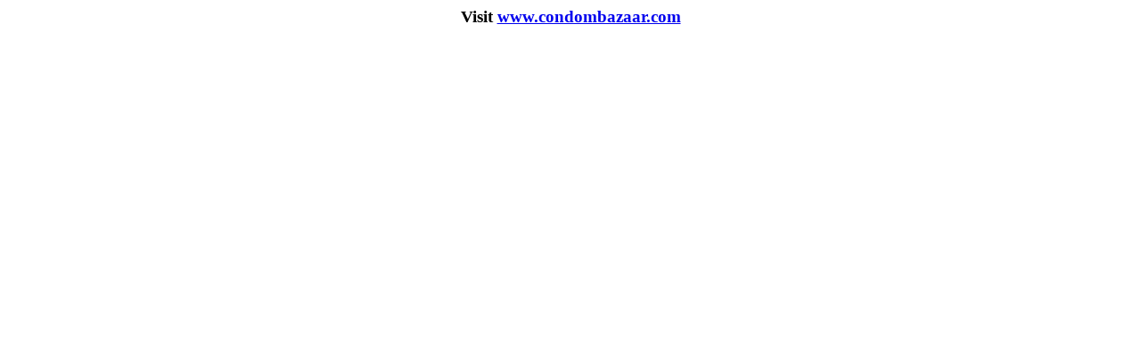

--- FILE ---
content_type: text/html; charset=UTF-8
request_url: https://www.condombazaar.in/
body_size: 22
content:
<h3><center>Visit <a href="https://www.condombazaar.com">www.condombazaar.com</a></center></h3>
